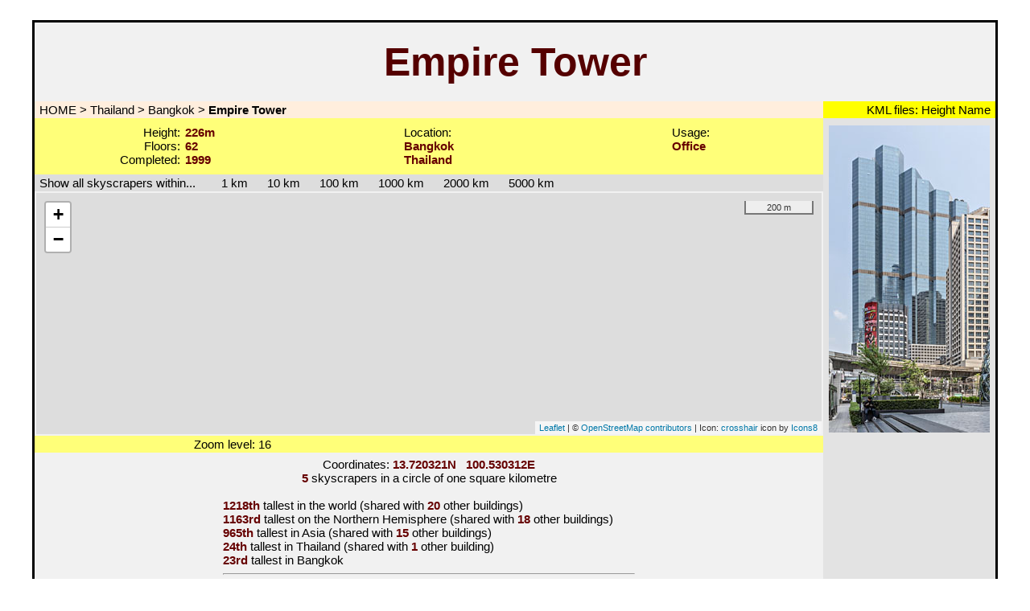

--- FILE ---
content_type: text/html
request_url: http://www.scraperbase.com/Thailand/Bangkok/Empire_Tower
body_size: 4165
content:
<!DOCTYPE html>
<HTML lang="en">
	<HEAD>
		<TITLE>Empire Tower, Bangkok - Scraperbase.com</TITLE>
		<BASE HREF="/Thailand/Bangkok/Empire_Tower/">
		<link rel="icon" type="image/x-icon" href="../../../graphics/favicon2.ico">
		<meta charset="ISO-8859-1" />
		<meta name="author" content="Mathias Beinling">
		<meta name="description" content="Information and Statistics about Empire Tower">
		<meta name="theme-color" content="#ffff79">
		<meta name="viewport" content="width=device-width, initial-scale=1">
		<link rel="stylesheet" href="../../../popup.css" media="all" type="text/css">
		<link rel="stylesheet" href="../../../general.css" media="all" type="text/css">
		<link rel="stylesheet" href="../../../leaflet/leaflet.css" />
		<link rel="canonical" href="https://www.scraperbase.com/Thailand/Bangkok/Empire_Tower" />
		<link rel="alternate" media="only screen and (max-width: 640px)" href="https://www.scraperbase.com/x/Thailand/Bangkok/Empire_Tower">
		<script src="../../../leaflet/leaflet.js"></script>
		<SCRIPT type="application/ld+json">
{
	"@context": "https://schema.org",
	"@type": "Place",
	"name": "Empire Tower",
	"description": "Empire Tower is a 226 metre tall building with 62 floors in Bangkok, Thailand. It was completed in 1999.",
	"address": {"@type": "PostalAddress", "addressLocality": "Bangkok", "addressCountry": "Thailand"},
	"geo": {"@type": "GeoCoordinates", "latitude": 13.720321, "longitude": 100.530312},
	"additionalProperty": [
		{"@type": "PropertyValue","name": "Height","value": "226 m"},
		{"@type": "PropertyValue","name": "Number of Floors","value": "62"},
		{"@type": "PropertyValue","name": "Year of Completion","value": "1999"},
		{"@type": "PropertyValue","name": "Usage","value": ["Office"]}],
	"image": {
		"@type": "ImageObject",
		"url": "https://www.scraperbase.com/Thailand/Bangkok/Empire_Tower/photo1",
		"contentUrl": "https://www.scraperbase.com/Thailand/Bangkok/Empire_Tower/photo1/Empire_Tower.jpg",
		"thumbnail": "https://www.scraperbase.com/Thailand/Bangkok/Empire_Tower/photo1/thumb.jpg",
		"description": "Empire Tower - View from the north, Copyright Mathias Beinling",
		"caption": "View from the north"
	}
}
		</SCRIPT>
		<style>
		a { display:inline; }
		.leaflet-container {
			height: 95vh;
			width: 100%;
			max-width: 100%;
			max-height: 100%;
		}
		</style>

	</HEAD>
	<BODY>
		<DIV ALIGN="center" id="popup"><BR>
		<TABLE CLASS="m" style="width:96%; max-width:1200px;">
			<TR height="100"><TD COLSPAN="2" style="background-image: url('../../../graphics/logo6s.jpg'); background-repeat: no-repeat; background-size: cover;" BORDER="0"><H1><B STYLE="font-size:50px;  font-size:clamp(30px, 6vw, 50px);color:#550000;">Empire Tower</B></H1></TD></TR>
			<TR>
				<TD ALIGN="left" CLASS="navigation">
 					<A HREF="../../../">&#160;HOME</A> > <A HREF="../../">Thailand</A> > <A HREF="../">Bangkok</A> > <SPAN style="font-weight:bold;">Empire Tower</SPAN>
				</TD>
				<TD ALIGN="center" CLASS="placemarks">
					<NOBR>&#160; KML files:<A CLASS="earthheight" HREF="Scraperbase_h.kml">&#160;Height<SPAN CLASS="earthheightbig">Download<BR>KML file<BR>Label: Height<BR>Size: 1.62 kB</SPAN></A><A CLASS="earthname" HREF="Scraperbase_n.kml">&#160;Name<SPAN CLASS="earthnamebig">Download<BR>KML file<BR>Label: Name<BR>Size: 1.61 kB</SPAN>&#160;</A></NOBR>
				</TD>
			</TR>
			<TR height="70" CLASS="main">
				<TD id="heightetc" style="background-color: #ffff79;"> 
					<DIV style="display: grid; grid-template-columns: repeat(3, 1fr); width: 100%; border: 0px;">
					<DIV>
					<CENTER>
					<TABLE BORDER="0">
						<TR>
<TD style="border-width: 0px; text-align: right;"><SPAN STYLE="color:#000000;">Height:<BR>Floors:<BR>Completed:</SPAN> </TD>
<TD style="border-width: 0px; text-align: left;"><B>226m</B><BR><B>62</B><BR><B>1999</B></TD>
						</TR>
					</TABLE>
					</CENTER>
					</DIV>
					<DIV>
					<CENTER>
					<TABLE BORDER="0">
						<TR>
<TD style="border-width: 0px; text-align: left;"><SPAN STYLE="color:#000000;">Location:</SPAN><BR><B>Bangkok</B><BR><B>Thailand</B></TD>
						</TR>
					</TABLE>
					</CENTER>
					</DIV>
					<DIV>
					<CENTER>
					<TABLE BORDER="0">
						<TR>
<TD style="border-width: 0px; text-align: left;"><SPAN STYLE="color:#000000;">Usage:<BR><B>Office</B></SPAN></TD>
						</TR>
					</TABLE>
					</CENTER>
					</DIV>
					</DIV>
				</TD>
				<TD id="rightphotos" ROWSPAN="6" VALIGN="top" style="font-size:7px;"><BR><A HREF="photo1"><IMG SRC="photo1/thumb.jpg" BORDER="0"></A><BR></TD>
			</TR>
			<TR>
				<TD ALIGN="left" CLASS="changeradius" style="text-align:left; border-width: 0px;">
        &#160;Show all skyscrapers within...<A HREF="1km">&#160;&#160;&#160;&#160;&#160;&#160;&#160;&#160;1 km&#160;&#160;&#160;</A><A HREF="10km">&#160;&#160;&#160;10 km&#160;&#160;&#160;</A><A HREF="100km">&#160;&#160;&#160;100 km&#160;&#160;&#160;</A><A HREF="1000km">&#160;&#160;&#160;1000 km&#160;&#160;&#160;</A><A HREF="2000km">&#160;&#160;&#160;2000 km&#160;&#160;&#160;</A><A HREF="5000km">&#160;&#160;&#160;5000 km&#160;&#160;&#160;</A>
				</TD>
			</TR>
			<TR>
				<TD style="border-width: 0px; height:300px;">
					<DIV id="map" style="height:300px; font-size:11px;">

						<SCRIPT>

function formatCoordinates(lat, lng) {
	const latDirection = lat >= 0 ? 'N' : 'S'; const lngDirection = lng >= 0 ? 'E' : 'W';
	const formattedLat = Math.abs(lat).toFixed(6) + latDirection; const formattedLng = Math.abs(lng).toFixed(6) + lngDirection;
	return `${formattedLat}   ${formattedLng}`;
}

var map = L.map('map',{tap: false}).setView({lon: 100.530312, lat: 13.720321}, 16);
L.tileLayer('https://{s}.tile.openstreetmap.org/{z}/{x}/{y}.png', { maxZoom: 19, minZoom: 2, noWrap: true, detectRetina: true,
attribution: '&copy; <a CLASS="osm" href="https://openstreetmap.org/copyright">OpenStreetMap contributors</a> | Icon: <a CLASS="osm" target="_blank" href="https://icons8.com/icon/55349/accuracy">crosshair</a> icon by <a CLASS="osm" target="_blank" href="https://icons8.com">Icons8</a>'}).addTo(map);
L.control.scale({imperial: false, metric: true, position: 'topright'}).addTo(map);
L.marker([13.720321, 100.530312], {icon: L.icon({ iconUrl: '../../../graphics/crosshair.png', iconSize: [50, 50], iconAnchor: [26, 26]}) }).addTo(map);
						</SCRIPT>
					</DIV>
				</TD>
			</TR>
			<TR style="height:10px;">
				<TD style="border-width: 0px; background-color: #ffff79; max-height:20px;">
<div style="display: grid; grid-template-columns: repeat(2, 1fr); width: 100%; border: 0px;">
<div id="zoom-level" style="display:inline; white-space:nowrap;"></div>
<div id="coordinates" style="display:inline; white-space:nowrap;"></div>
</div>
				</TD>
			</TR>
			<TR>
				<TD VALIGN="top" style="border-width: 0px;">
					<CENTER>
					<TABLE BORDER="0" style="border-width: 0px;">
						<TR>
							<TD style="border-width: 0px; text-align: left;">
								<DIV CLASS="buildingpage">
<CENTER>Coordinates: <B>13.720321N&#160;&#160;&#160;100.530312E</B></CENTER>
<CENTER><B>5</B> skyscrapers in a circle of one square kilometre</CENTER>



<!-- ======== START OF MAIN STATISTICS AREA ======== --><BR>
<B>1218th</B> tallest in the world (shared with <B>20</B> other buildings)<BR><B>1163rd</B> tallest on the Northern Hemisphere (shared with <B>18</B> other buildings)<BR><B>965th</B> tallest in Asia (shared with <B>15</B> other buildings)<BR><B>24th</B> tallest in Thailand (shared with <B>1</B> other building)<BR><B>23rd</B> tallest in Bangkok<HR><B>7th</B> tallest built in 1999<BR><B>6th</B> tallest built in Asia in 1999<BR><B></B> Tallest built in Thailand in 1999<BR><B></B> Tallest built in Bangkok in 1999<HR><B>6778th</B> most northern skyscraper<BR><B>875th</B> most southern skyscraper<BR><B>2299th</B> most western skyscraper<BR><B>5354th</B> most eastern skyscraper<HR><B>3rd</B> tallest <A HREF="1km">within 1 kilometre</A><BR><B>23rd</B> tallest <A HREF="10km">within 10 kilometres</A><BR><B>23rd</B> tallest <A HREF="100km">within 100 kilometres</A> (<B>1</B> equally tall building in that area)<BR><B>31st</B> tallest <A HREF="1000km">within 1000 kilometres</A> (<B>2</B> equally tall buildings in that area)<BR><B>365th</B> tallest <A HREF="2000km">within 2000 kilometres</A> (<B>9</B> equally tall buildings in that area)<BR><B>913th</B> tallest <A HREF="5000km">within 5000 kilometres</A> (<B>15</B> equally tall buildings in that area)<HR><B>3rd</B> most floors <A HREF="1km">within 1 kilometre</A><BR><B>8th</B> most floors <A HREF="10km">within 10 kilometres</A><BR><B>8th</B> most floors <A HREF="100km">within 100 kilometres</A><BR><B>13th</B> most floors <A HREF="1000km">within 1000 kilometres</A><BR><B>167th</B> most floors <A HREF="2000km">within 2000 kilometres</A> (<B>37</B> buildings with same floor number)<BR><B>421st</B> most floors <A HREF="5000km">within 5000 kilometres</A> (<B>55</B> buildings with same floor number)<HR><B>413 metres</B> from the <A style="z-index: 52;" HREF="../../../Thailand/Bangkok/MahaNakhon">closest taller building<SPAN CLASS="pop"><table BORDER="0" CLASS="infront">
		<tr><td CLASS="popup" style="border-width: 0px;">MahaNakhon<br>Bangkok, Thailand<br>314 metres, 79 floors, 2016<br>Usages: Residential, Hotel</td></tr></table></SPAN></A>
<BR><B>413 metres</B> from the <A style="z-index: 51;" HREF="../../../Thailand/Bangkok/MahaNakhon">closest at least as tall building<SPAN CLASS="pop"><table BORDER="0" CLASS="infront">
		<tr><td CLASS="popup" style="border-width: 0px;">MahaNakhon<br>Bangkok, Thailand<br>314 metres, 79 floors, 2016<br>Usages: Residential, Hotel</td></tr></table></SPAN></A>
<HR><B>748 kilometres</B> from the <A style="z-index: 50;" HREF="../../../Vietnam/Saigon/Vincom_Landmark_81">next skyscraper over 400 metres<SPAN CLASS="pop"><table BORDER="0" CLASS="infront">
		<tr><td CLASS="popup" style="border-width: 0px;">Vincom Landmark 81<br>Saigon, Vietnam<br>461 metres, 81 floors, 2018<br>Usages: Residential, Hotel</td></tr></table></SPAN></A>
<BR><B>413 metres</B> from the <A style="z-index: 49;" HREF="../../../Thailand/Bangkok/MahaNakhon">next skyscraper over 1000 feet<SPAN CLASS="pop"><table BORDER="0" CLASS="infront">
		<tr><td CLASS="popup" style="border-width: 0px;">MahaNakhon<br>Bangkok, Thailand<br>314 metres, 79 floors, 2016<br>Usages: Residential, Hotel</td></tr></table></SPAN></A>
<BR><B>413 metres</B> from the <A style="z-index: 48;" HREF="../../../Thailand/Bangkok/MahaNakhon">next skyscraper over 200 metres<SPAN CLASS="pop"><table BORDER="0" CLASS="infront">
		<tr><td CLASS="popup" style="border-width: 0px;">MahaNakhon<br>Bangkok, Thailand<br>314 metres, 79 floors, 2016<br>Usages: Residential, Hotel</td></tr></table></SPAN></A>
<BR><B>158 metres</B> from the <A style="z-index: 47;" HREF="../../../Thailand/Bangkok/Empire_Place">next skyscraper<SPAN CLASS="pop"><table BORDER="0" CLASS="infront">
		<tr><td CLASS="popup" style="border-width: 0px;">Empire Place<br>Bangkok, Thailand<br>188 metres, 45 floors, 2008<br>Usage: Residential</td></tr></table></SPAN></A>
<HR><B>413 metres</B> from the <A style="z-index: 46;" HREF="../../../Thailand/Bangkok/MahaNakhon">closest skyscraper with more floors<SPAN CLASS="pop"><table BORDER="0" CLASS="infront">
		<tr><td CLASS="popup" style="border-width: 0px;">MahaNakhon<br>Bangkok, Thailand<br>314 metres, 79 floors, 2016<br>Usages: Residential, Hotel</td></tr></table></SPAN></A>
<BR><B>413 metres</B> from the <A style="z-index: 45;" HREF="../../../Thailand/Bangkok/MahaNakhon">closest skyscraper with at least as many floors<SPAN CLASS="pop"><table BORDER="0" CLASS="infront">
		<tr><td CLASS="popup" style="border-width: 0px;">MahaNakhon<br>Bangkok, Thailand<br>314 metres, 79 floors, 2016<br>Usages: Residential, Hotel</td></tr></table></SPAN></A>
<HR><B>413 metres</B> from the <A style="z-index: 44;" HREF="../../../Thailand/Bangkok/MahaNakhon">closest skyscraper with at least 50 floors<SPAN CLASS="pop"><table BORDER="0" CLASS="infront">
		<tr><td CLASS="popup" style="border-width: 0px;">MahaNakhon<br>Bangkok, Thailand<br>314 metres, 79 floors, 2016<br>Usages: Residential, Hotel</td></tr></table></SPAN></A>
<BR><B>413 metres</B> from the <A style="z-index: 43;" HREF="../../../Thailand/Bangkok/MahaNakhon">closest skyscraper with at least 60 floors<SPAN CLASS="pop"><table BORDER="0" CLASS="infront">
		<tr><td CLASS="popup" style="border-width: 0px;">MahaNakhon<br>Bangkok, Thailand<br>314 metres, 79 floors, 2016<br>Usages: Residential, Hotel</td></tr></table></SPAN></A>
<BR><B>413 metres</B> from the <A style="z-index: 42;" HREF="../../../Thailand/Bangkok/MahaNakhon">closest skyscraper with at least 70 floors<SPAN CLASS="pop"><table BORDER="0" CLASS="infront">
		<tr><td CLASS="popup" style="border-width: 0px;">MahaNakhon<br>Bangkok, Thailand<br>314 metres, 79 floors, 2016<br>Usages: Residential, Hotel</td></tr></table></SPAN></A>
<BR><B>3.95 kilometres</B> from the <A style="z-index: 41;" HREF="../../../Thailand/Bangkok/Baiyoke_Tower_II">closest skyscraper with at least 80 floors<SPAN CLASS="pop"><table BORDER="0" CLASS="infront">
		<tr><td CLASS="popup" style="border-width: 0px;">Baiyoke Tower II<br>Bangkok, Thailand<br>304 metres, 85 floors, 1997<br>Usages: Hotel</td></tr></table></SPAN></A>
<BR><B>1185 kilometres</B> from the <A style="z-index: 40;" HREF="../../../Malaysia/Kuala Lumpur/Merdeka_PNB118">closest skyscraper with at least 90 floors<SPAN CLASS="pop"><table BORDER="0" CLASS="infront">
		<tr><td CLASS="popup" style="border-width: 0px;">Merdeka PNB118<br>Kuala Lumpur, Malaysia<br>520 metres, 118 floors, 2022<br>Usages: Office, Residential, Hotel</td></tr></table></SPAN></A>
<BR><B>1185 kilometres</B> from the <A style="z-index: 39;" HREF="../../../Malaysia/Kuala Lumpur/Merdeka_PNB118">closest skyscraper with at least 100 floors<SPAN CLASS="pop"><table BORDER="0" CLASS="infront">
		<tr><td CLASS="popup" style="border-width: 0px;">Merdeka PNB118<br>Kuala Lumpur, Malaysia<br>520 metres, 118 floors, 2022<br>Usages: Office, Residential, Hotel</td></tr></table></SPAN></A>

<!-- ======== END OF MAIN STATISTICS AREA ======== -->
<BR><BR>
								</DIV>
							</TD>
						</TR>
					</TABLE>
					</CENTER>
				</TD>
			</TR>
			<TR height="30px">
				<TD style="background-color: #ffff79;">
				</TD>
			</TR>
 		</TABLE>
		<TABLE BORDER="0">
 			<TR>
  				<TD CLASS="copyright">
					Last updated: January 28, 2026<BR>
					&#169;2008-2026 Mathias Beinling
				</TD>
			</TR>
		</TABLE>
		</DIV>
		<SCRIPT>
const coordinatesDiv = document.getElementById('coordinates'); const zoomDiv = document.getElementById('zoom-level'); zoomDiv.textContent = `Zoom level: ${map.getZoom()}`;
map.on('mousemove', (event) => { const latd = event.latlng.lat.toFixed(6); const lngd = event.latlng.lng.toFixed(6); coordinatesDiv.textContent = `${formatCoordinates(latd, lngd)}`; });
map.on('mouseout', () => { coordinatesDiv.textContent = ''; });
map.on('zoomend', () => { const zoomLevel = map.getZoom(); zoomDiv.textContent = `Zoom level: ${zoomLevel}`; });
		</SCRIPT>
	</BODY>
</HTML>


--- FILE ---
content_type: text/css
request_url: http://www.scraperbase.com/popup.css
body_size: 4664
content:
#popup { color: #000000;}

#popup a, #popup a:visited {
position: relative;
text-decoration:none;

}

p.narrow { line-height:7px; margin-bottom:0px; margin-top:0px; padding:0px; text-align:left;}

#popup a span.pop { display: none; color: #000000;}

#popup a:hover { text-indent: 0; }


#popup a:hover span.pop {
 
position: absolute;
top: 25px;
left: 30px;
width: 240px;
padding: 0px;
color: #335500;
font-weight: normal;
text-align: left;
border: 1px solid #666;
margin: 0;
display: block;
z-index:4; 
}


a span.earthheight { display: none; color: #000000;}

a:hover span.earthheight { 
position: absolute;
top: -28px;
left: -90px;
width: 80px;
padding: 3px;
color: #009900;
font-weight: normal;
font-size:12px;
text-align: center;
border: 1px solid #666;
background-color: #ffffff;
margin: 0;
display: block;
line-height:1.2em;
z-index:4; 
}

a span.earthyear { display: none; color: #000000;}

a:hover span.earthyear { 
position: absolute;
top: -28px;
left: 45px;
width: 80px;
padding: 3px;
color: #990000;
font-weight: normal;
font-size:12px;
text-align: center;
border: 1px solid #666;
background-color: #ffffff;
margin: 0;
display: block;
z-index:4; 
}

a span.earthneutral { display: none; color: #000000;}

a:hover span.earthneutral { 
position: absolute;
top: -28px;
left: 45px;
width: 80px;
padding: 3px;
color: #777777;
font-weight: normal;
font-size:12px;
text-align: center;
border: 1px solid #666;
background-color: #ffffff;
margin: 0;
display: block;
z-index:4; 
}

a span.earthname { display: none; color: #000000;}

a:hover span.earthname { 
position: absolute;
top: -28px;
left: -90px;
width: 80px;
padding: 3px;
color: #0000ee;
font-weight: normal;
font-size:12px;
text-align: center;
border: 1px solid #666;
background-color: #ffffff;
margin: 0;
display: block;
line-height:1.2em;
z-index:4; 
}



a span.earthheightbig { display: none; color: #000000;}

a:hover span.earthheightbig { 
position: absolute;
top: 25px;
left: -20px;
width: 80px;
padding: 3px;
color: #009900;
font-weight: normal;
font-size:12px;
text-align: center;
border: 1px solid #666;
background-color: #ffffff;
margin: 0;
display: block;
z-index:4; 
}

a span.earthnamebig { display: none; color: #000000;}

a:hover span.earthnamebig { 
position: absolute;
top: 25px;
left: -20px;
width: 80px;
padding: 3px;
color: #0000ee;
font-weight: normal;
font-size:12px;
text-align: center;
border: 1px solid #666;
background-color: #ffffff;
margin: 0;
display: block;
z-index:4; 
}

a span.earthyearbig { display: none; color: #000000;}

a:hover span.earthyearbig { 
position: absolute;
top: 25px;
left: -20px;
width: 80px;
padding: 3px;
color: #990000;
font-weight: normal;
font-size:12px;
text-align: center;
border: 1px solid #666;
background-color: #ffffff;
margin: 0;
display: block;
z-index:4; 
}

a span.earthneutralbig { display: none; color: #000000;}

a:hover span.earthneutralbig { 
position: absolute;
top: 25px;
left: -20px;
width: 80px;
padding: 3px;
color: #777777;
font-weight: normal;
font-size:12px;
text-align: center;
border: 1px solid #666;
background-color: #ffffff;
margin: 0;
display: block;
z-index:4; 
}

a span.exportcsv { display: none; color: #000000;}

a:hover span.exportcsv { 
position: absolute;
top: 25px;
left: 20px;
width: 80px;
padding: 3px;
color: #53877f;
font-weight: normal;
font-size:12px;
text-align: center;
border: 1px solid #666;
background-color: #ffffff;
margin: 0;
display: block;
z-index:4; 
}

a span.exportxml { display: none; color: #000000;}

a:hover span.exportxml { 
position: absolute;
top: 25px;
left: 20px;
width: 80px;
padding: 3px;
color: #a88573;
font-weight: normal;
font-size:12px;
text-align: center;
border: 1px solid #666;
background-color: #ffffff;
margin: 0;
display: block;
z-index:4; 
}

.camera-icon {
	cursor: pointer;
	display: inline-block;
}

.preview {
	position: absolute;
	display: none;
	border: 1px solid #aaa;
	background: #eee;
	padding: 4px;
	z-index: 1000;
}

.preview img {
	max-width: 120px;
	height: auto;
	display: block;
}




a span.earth { display: none; color: #000000;}

a:hover span.earth { 
position: absolute;
top: -8px;
left: 45px;
width: 90px;
padding: 3px;
color: #0000ee;
font-weight: normal;
font-size:12px;
text-align: center;
border: 1px solid #666;
background-color: #ffffff;
margin: 0;
display: block;
z-index:4; 
}

a.earthheight,
a.earthname,
a.earthyear,
a.earthneutral,
a.e
{
	display:inline;
}
